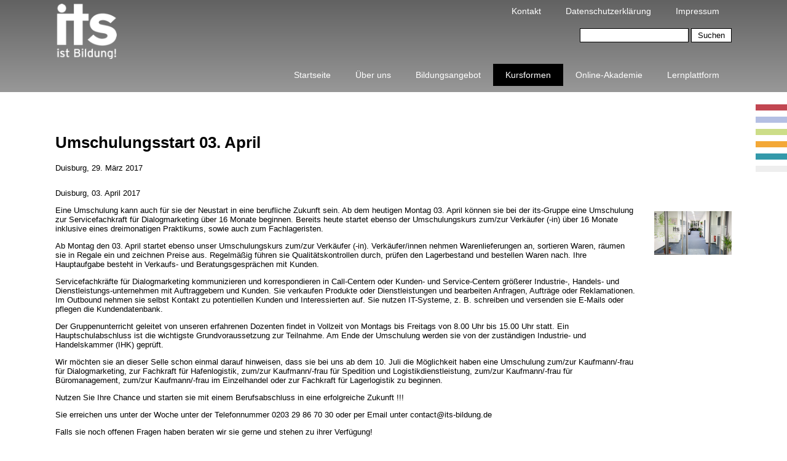

--- FILE ---
content_type: text/html; charset=UTF-8
request_url: https://its-bildung.de/umschulungsstart-03-april/
body_size: 30615
content:
<!DOCTYPE html>
<html lang="de">
<head>
	<meta charset="UTF-8">
	<meta name="viewport" content="width=device-width, initial-scale=1">
	<meta name="description" content="">
	<meta name="author" content="xx">

	<title></title>
	
	<meta name='robots' content='max-image-preview:large' />
<link rel="alternate" type="application/rss+xml" title=" &raquo; Kommentar-Feed zu Umschulungsstart 03. April" href="https://its-bildung.de/umschulungsstart-03-april/feed/" />
<style id='wp-img-auto-sizes-contain-inline-css' type='text/css'>
img:is([sizes=auto i],[sizes^="auto," i]){contain-intrinsic-size:3000px 1500px}
/*# sourceURL=wp-img-auto-sizes-contain-inline-css */
</style>
<style id='classic-theme-styles-inline-css' type='text/css'>
/*! This file is auto-generated */
.wp-block-button__link{color:#fff;background-color:#32373c;border-radius:9999px;box-shadow:none;text-decoration:none;padding:calc(.667em + 2px) calc(1.333em + 2px);font-size:1.125em}.wp-block-file__button{background:#32373c;color:#fff;text-decoration:none}
/*# sourceURL=/wp-includes/css/classic-themes.min.css */
</style>
<link rel='stylesheet' id='ansar-import-css' href='https://its-bildung.de/wp-content/plugins/ansar-import/public/css/ansar-import-public.css?ver=2.0.5' type='text/css' media='all' />
<link rel='stylesheet' id='contact-form-7-css' href='https://its-bildung.de/wp-content/plugins/contact-form-7/includes/css/styles.css?ver=6.1.1' type='text/css' media='all' />
<link rel='stylesheet' id='wp_sb_common-css' href='https://its-bildung.de/wp-content/themes/wp-sb-base-theme/style.css?ver=1769428686' type='text/css' media='all' />
<link rel='stylesheet' id='its_theme-css' href='https://its-bildung.de/wp-content/themes/its-homepage-theme/style.css?ver=1769428686' type='text/css' media='all' />
<link rel='stylesheet' id='wp_sb_ThoSocialWidget-css' href='https://its-bildung.de/wp-content/themes/wp-sb-base-theme/css/widgets/tho-social-widget.css?ver=1769428686' type='text/css' media='all' />
<link rel='stylesheet' id='its_theme_ThoSocialWidget-css' href='https://its-bildung.de/wp-content/themes/its-homepage-theme/css/tho-social-widget.css?ver=1769428686' type='text/css' media='all' />
<link rel='stylesheet' id='wp_sb_ThoPostSliderWidget_css-css' href='https://its-bildung.de/wp-content/themes/wp-sb-base-theme/css/widgets/tho-post-slider.css?ver=1769428686' type='text/css' media='all' />
<link rel='stylesheet' id='siteorigin-panels-front-css' href='https://its-bildung.de/wp-content/plugins/siteorigin-panels/css/front-flex.min.css?ver=2.33.2' type='text/css' media='all' />
<link rel='stylesheet' id='wp_blank_theme_sb-css' href='https://its-bildung.de/wp-content/themes/wp-sb-base-theme/css/dynamic-sb-styles.php?ver=1769428686' type='text/css' media='all' />
<link rel='stylesheet' id='wp_blank_theme_sb_la-css' href='https://its-bildung.de/wp-content/themes/wp-sb-base-theme/css/line-awesome.min.css?ver=1769428686' type='text/css' media='all' />
<link rel='stylesheet' id='wp_costomized_css-css' href='https://its-bildung.de/thowpsb/customized.css?ver=1769428686' type='text/css' media='all' />
<script type="text/javascript" src="https://its-bildung.de/wp-includes/js/jquery/jquery.min.js?ver=3.7.1" id="jquery-core-js"></script>
<script type="text/javascript" src="https://its-bildung.de/wp-includes/js/jquery/jquery-migrate.min.js?ver=3.4.1" id="jquery-migrate-js"></script>
<script type="text/javascript" src="https://its-bildung.de/wp-content/plugins/ansar-import/public/js/ansar-import-public.js?ver=2.0.5" id="ansar-import-js"></script>

<link rel="canonical" href="https://its-bildung.de/umschulungsstart-03-april/" />
<meta name="generator" content="Elementor 3.32.0-dev3; features: e_font_icon_svg, additional_custom_breakpoints; settings: css_print_method-external, google_font-enabled, font_display-auto">
			<style>
				.e-con.e-parent:nth-of-type(n+4):not(.e-lazyloaded):not(.e-no-lazyload),
				.e-con.e-parent:nth-of-type(n+4):not(.e-lazyloaded):not(.e-no-lazyload) * {
					background-image: none !important;
				}
				@media screen and (max-height: 1024px) {
					.e-con.e-parent:nth-of-type(n+3):not(.e-lazyloaded):not(.e-no-lazyload),
					.e-con.e-parent:nth-of-type(n+3):not(.e-lazyloaded):not(.e-no-lazyload) * {
						background-image: none !important;
					}
				}
				@media screen and (max-height: 640px) {
					.e-con.e-parent:nth-of-type(n+2):not(.e-lazyloaded):not(.e-no-lazyload),
					.e-con.e-parent:nth-of-type(n+2):not(.e-lazyloaded):not(.e-no-lazyload) * {
						background-image: none !important;
					}
				}
			</style>
			<link rel="icon" href="https://its-bildung.de/wp-content/uploads/2019/07/cropped-cropped-cropped-cropped-its-logo-110x100-3-32x32.png" sizes="32x32" />
<link rel="icon" href="https://its-bildung.de/wp-content/uploads/2019/07/cropped-cropped-cropped-cropped-its-logo-110x100-3-192x192.png" sizes="192x192" />
<link rel="apple-touch-icon" href="https://its-bildung.de/wp-content/uploads/2019/07/cropped-cropped-cropped-cropped-its-logo-110x100-3-180x180.png" />
<meta name="msapplication-TileImage" content="https://its-bildung.de/wp-content/uploads/2019/07/cropped-cropped-cropped-cropped-its-logo-110x100-3-270x270.png" />
		<style type="text/css" id="wp-custom-css">
			html,
body{
width:100%;
overflow-x:hidden;
}		</style>
				<link href="https://its-bildung.de/wp-content/themes/its-homepage-theme/fonts/fonts.css" rel="stylesheet">
	<style type="text/css">
	   	   body {
	       font-family: sans-serif;
	       font-size: 13px;
	       font-weight: normal;
	       font-style: normal;
	   }
	   
	   	   h1.title {
	       font-family: sans-serif;
	       font-size: 13px;
	       font-weight: normal;
	       font-style: normal;
	   }
	   
	          .slogan {
	       font-family: sans-serif;
	       font-size: 13px;
	       font-weight: normal;
	       font-style: normal;
	   }
	   
	   /* Dynamic header styles */
	   .header-outer {
	       background-color: rgba(71,71,71,1.000000);	       color: #000000;	       border-width: 0 0 1px 0;
	       border-style: solid;
	       border-color: black;
	   }
	   .header-inner {
	       background-color: rgba(255,255,255,1.000000);	   }
	   .header-inner .alt, {
	       color: #000000;	   }
	   
	   .header-inner a:link, .header-inner a:active, .header-inner a:hover {
	       color: #020100;	   }
	   
	   /* Dynamic footer styles */
	   .footer-outer {
	       background-color: rgba(221,51,51,1.000000);	       color: #000000;	   }
	   .footer-inner {
	       background-color: rgba(238,238,34,0.000000);	   }
	   .footer-inner .alt, {
	       color: #2700d6;	   }
	   .footer-inner a:link, .footer-inner a:active, .footer-inner a:hover {
	       color: #00190b;	   }
	   
	</style>
<style id='wp-block-paragraph-inline-css' type='text/css'>
.is-small-text{font-size:.875em}.is-regular-text{font-size:1em}.is-large-text{font-size:2.25em}.is-larger-text{font-size:3em}.has-drop-cap:not(:focus):first-letter{float:left;font-size:8.4em;font-style:normal;font-weight:100;line-height:.68;margin:.05em .1em 0 0;text-transform:uppercase}body.rtl .has-drop-cap:not(:focus):first-letter{float:none;margin-left:.1em}p.has-drop-cap.has-background{overflow:hidden}:root :where(p.has-background){padding:1.25em 2.375em}:where(p.has-text-color:not(.has-link-color)) a{color:inherit}p.has-text-align-left[style*="writing-mode:vertical-lr"],p.has-text-align-right[style*="writing-mode:vertical-rl"]{rotate:180deg}
/*# sourceURL=https://its-bildung.de/wp-includes/blocks/paragraph/style.min.css */
</style>
<style id='wp-block-separator-inline-css' type='text/css'>
@charset "UTF-8";.wp-block-separator{border:none;border-top:2px solid}:root :where(.wp-block-separator.is-style-dots){height:auto;line-height:1;text-align:center}:root :where(.wp-block-separator.is-style-dots):before{color:currentColor;content:"···";font-family:serif;font-size:1.5em;letter-spacing:2em;padding-left:2em}.wp-block-separator.is-style-dots{background:none!important;border:none!important}
/*# sourceURL=https://its-bildung.de/wp-includes/blocks/separator/style.min.css */
</style>
<style id='global-styles-inline-css' type='text/css'>
:root{--wp--preset--aspect-ratio--square: 1;--wp--preset--aspect-ratio--4-3: 4/3;--wp--preset--aspect-ratio--3-4: 3/4;--wp--preset--aspect-ratio--3-2: 3/2;--wp--preset--aspect-ratio--2-3: 2/3;--wp--preset--aspect-ratio--16-9: 16/9;--wp--preset--aspect-ratio--9-16: 9/16;--wp--preset--color--black: #000000;--wp--preset--color--cyan-bluish-gray: #abb8c3;--wp--preset--color--white: #ffffff;--wp--preset--color--pale-pink: #f78da7;--wp--preset--color--vivid-red: #cf2e2e;--wp--preset--color--luminous-vivid-orange: #ff6900;--wp--preset--color--luminous-vivid-amber: #fcb900;--wp--preset--color--light-green-cyan: #7bdcb5;--wp--preset--color--vivid-green-cyan: #00d084;--wp--preset--color--pale-cyan-blue: #8ed1fc;--wp--preset--color--vivid-cyan-blue: #0693e3;--wp--preset--color--vivid-purple: #9b51e0;--wp--preset--gradient--vivid-cyan-blue-to-vivid-purple: linear-gradient(135deg,rgb(6,147,227) 0%,rgb(155,81,224) 100%);--wp--preset--gradient--light-green-cyan-to-vivid-green-cyan: linear-gradient(135deg,rgb(122,220,180) 0%,rgb(0,208,130) 100%);--wp--preset--gradient--luminous-vivid-amber-to-luminous-vivid-orange: linear-gradient(135deg,rgb(252,185,0) 0%,rgb(255,105,0) 100%);--wp--preset--gradient--luminous-vivid-orange-to-vivid-red: linear-gradient(135deg,rgb(255,105,0) 0%,rgb(207,46,46) 100%);--wp--preset--gradient--very-light-gray-to-cyan-bluish-gray: linear-gradient(135deg,rgb(238,238,238) 0%,rgb(169,184,195) 100%);--wp--preset--gradient--cool-to-warm-spectrum: linear-gradient(135deg,rgb(74,234,220) 0%,rgb(151,120,209) 20%,rgb(207,42,186) 40%,rgb(238,44,130) 60%,rgb(251,105,98) 80%,rgb(254,248,76) 100%);--wp--preset--gradient--blush-light-purple: linear-gradient(135deg,rgb(255,206,236) 0%,rgb(152,150,240) 100%);--wp--preset--gradient--blush-bordeaux: linear-gradient(135deg,rgb(254,205,165) 0%,rgb(254,45,45) 50%,rgb(107,0,62) 100%);--wp--preset--gradient--luminous-dusk: linear-gradient(135deg,rgb(255,203,112) 0%,rgb(199,81,192) 50%,rgb(65,88,208) 100%);--wp--preset--gradient--pale-ocean: linear-gradient(135deg,rgb(255,245,203) 0%,rgb(182,227,212) 50%,rgb(51,167,181) 100%);--wp--preset--gradient--electric-grass: linear-gradient(135deg,rgb(202,248,128) 0%,rgb(113,206,126) 100%);--wp--preset--gradient--midnight: linear-gradient(135deg,rgb(2,3,129) 0%,rgb(40,116,252) 100%);--wp--preset--font-size--small: 13px;--wp--preset--font-size--medium: 20px;--wp--preset--font-size--large: 36px;--wp--preset--font-size--x-large: 42px;--wp--preset--spacing--20: 0.44rem;--wp--preset--spacing--30: 0.67rem;--wp--preset--spacing--40: 1rem;--wp--preset--spacing--50: 1.5rem;--wp--preset--spacing--60: 2.25rem;--wp--preset--spacing--70: 3.38rem;--wp--preset--spacing--80: 5.06rem;--wp--preset--shadow--natural: 6px 6px 9px rgba(0, 0, 0, 0.2);--wp--preset--shadow--deep: 12px 12px 50px rgba(0, 0, 0, 0.4);--wp--preset--shadow--sharp: 6px 6px 0px rgba(0, 0, 0, 0.2);--wp--preset--shadow--outlined: 6px 6px 0px -3px rgb(255, 255, 255), 6px 6px rgb(0, 0, 0);--wp--preset--shadow--crisp: 6px 6px 0px rgb(0, 0, 0);}:where(.is-layout-flex){gap: 0.5em;}:where(.is-layout-grid){gap: 0.5em;}body .is-layout-flex{display: flex;}.is-layout-flex{flex-wrap: wrap;align-items: center;}.is-layout-flex > :is(*, div){margin: 0;}body .is-layout-grid{display: grid;}.is-layout-grid > :is(*, div){margin: 0;}:where(.wp-block-columns.is-layout-flex){gap: 2em;}:where(.wp-block-columns.is-layout-grid){gap: 2em;}:where(.wp-block-post-template.is-layout-flex){gap: 1.25em;}:where(.wp-block-post-template.is-layout-grid){gap: 1.25em;}.has-black-color{color: var(--wp--preset--color--black) !important;}.has-cyan-bluish-gray-color{color: var(--wp--preset--color--cyan-bluish-gray) !important;}.has-white-color{color: var(--wp--preset--color--white) !important;}.has-pale-pink-color{color: var(--wp--preset--color--pale-pink) !important;}.has-vivid-red-color{color: var(--wp--preset--color--vivid-red) !important;}.has-luminous-vivid-orange-color{color: var(--wp--preset--color--luminous-vivid-orange) !important;}.has-luminous-vivid-amber-color{color: var(--wp--preset--color--luminous-vivid-amber) !important;}.has-light-green-cyan-color{color: var(--wp--preset--color--light-green-cyan) !important;}.has-vivid-green-cyan-color{color: var(--wp--preset--color--vivid-green-cyan) !important;}.has-pale-cyan-blue-color{color: var(--wp--preset--color--pale-cyan-blue) !important;}.has-vivid-cyan-blue-color{color: var(--wp--preset--color--vivid-cyan-blue) !important;}.has-vivid-purple-color{color: var(--wp--preset--color--vivid-purple) !important;}.has-black-background-color{background-color: var(--wp--preset--color--black) !important;}.has-cyan-bluish-gray-background-color{background-color: var(--wp--preset--color--cyan-bluish-gray) !important;}.has-white-background-color{background-color: var(--wp--preset--color--white) !important;}.has-pale-pink-background-color{background-color: var(--wp--preset--color--pale-pink) !important;}.has-vivid-red-background-color{background-color: var(--wp--preset--color--vivid-red) !important;}.has-luminous-vivid-orange-background-color{background-color: var(--wp--preset--color--luminous-vivid-orange) !important;}.has-luminous-vivid-amber-background-color{background-color: var(--wp--preset--color--luminous-vivid-amber) !important;}.has-light-green-cyan-background-color{background-color: var(--wp--preset--color--light-green-cyan) !important;}.has-vivid-green-cyan-background-color{background-color: var(--wp--preset--color--vivid-green-cyan) !important;}.has-pale-cyan-blue-background-color{background-color: var(--wp--preset--color--pale-cyan-blue) !important;}.has-vivid-cyan-blue-background-color{background-color: var(--wp--preset--color--vivid-cyan-blue) !important;}.has-vivid-purple-background-color{background-color: var(--wp--preset--color--vivid-purple) !important;}.has-black-border-color{border-color: var(--wp--preset--color--black) !important;}.has-cyan-bluish-gray-border-color{border-color: var(--wp--preset--color--cyan-bluish-gray) !important;}.has-white-border-color{border-color: var(--wp--preset--color--white) !important;}.has-pale-pink-border-color{border-color: var(--wp--preset--color--pale-pink) !important;}.has-vivid-red-border-color{border-color: var(--wp--preset--color--vivid-red) !important;}.has-luminous-vivid-orange-border-color{border-color: var(--wp--preset--color--luminous-vivid-orange) !important;}.has-luminous-vivid-amber-border-color{border-color: var(--wp--preset--color--luminous-vivid-amber) !important;}.has-light-green-cyan-border-color{border-color: var(--wp--preset--color--light-green-cyan) !important;}.has-vivid-green-cyan-border-color{border-color: var(--wp--preset--color--vivid-green-cyan) !important;}.has-pale-cyan-blue-border-color{border-color: var(--wp--preset--color--pale-cyan-blue) !important;}.has-vivid-cyan-blue-border-color{border-color: var(--wp--preset--color--vivid-cyan-blue) !important;}.has-vivid-purple-border-color{border-color: var(--wp--preset--color--vivid-purple) !important;}.has-vivid-cyan-blue-to-vivid-purple-gradient-background{background: var(--wp--preset--gradient--vivid-cyan-blue-to-vivid-purple) !important;}.has-light-green-cyan-to-vivid-green-cyan-gradient-background{background: var(--wp--preset--gradient--light-green-cyan-to-vivid-green-cyan) !important;}.has-luminous-vivid-amber-to-luminous-vivid-orange-gradient-background{background: var(--wp--preset--gradient--luminous-vivid-amber-to-luminous-vivid-orange) !important;}.has-luminous-vivid-orange-to-vivid-red-gradient-background{background: var(--wp--preset--gradient--luminous-vivid-orange-to-vivid-red) !important;}.has-very-light-gray-to-cyan-bluish-gray-gradient-background{background: var(--wp--preset--gradient--very-light-gray-to-cyan-bluish-gray) !important;}.has-cool-to-warm-spectrum-gradient-background{background: var(--wp--preset--gradient--cool-to-warm-spectrum) !important;}.has-blush-light-purple-gradient-background{background: var(--wp--preset--gradient--blush-light-purple) !important;}.has-blush-bordeaux-gradient-background{background: var(--wp--preset--gradient--blush-bordeaux) !important;}.has-luminous-dusk-gradient-background{background: var(--wp--preset--gradient--luminous-dusk) !important;}.has-pale-ocean-gradient-background{background: var(--wp--preset--gradient--pale-ocean) !important;}.has-electric-grass-gradient-background{background: var(--wp--preset--gradient--electric-grass) !important;}.has-midnight-gradient-background{background: var(--wp--preset--gradient--midnight) !important;}.has-small-font-size{font-size: var(--wp--preset--font-size--small) !important;}.has-medium-font-size{font-size: var(--wp--preset--font-size--medium) !important;}.has-large-font-size{font-size: var(--wp--preset--font-size--large) !important;}.has-x-large-font-size{font-size: var(--wp--preset--font-size--x-large) !important;}
/*# sourceURL=global-styles-inline-css */
</style>
</head>
<body class="wp-singular post-template-default single single-post postid-54659 single-format-standard wp-custom-logo wp-theme-wp-sb-base-theme wp-child-theme-its-homepage-theme esm-default elementor-beta elementor-default elementor-kit-58559">
<header id="header" class="wp-sb-grid-base in-rows centered-content layout-option-2">
			<div>
			<div>
				    				<div class="logo hide-on-small-devices">
    					<a href="/"><img alt="" src="https://its-bildung.de/wp-content/uploads/2019/07/cropped-its-logo-110x100-4.png" /></a>
    				</div>
								<div class="topbar">
					<div class="thoWidget"><div class="menu-headermenue-container"><ul id="menu-headermenue" class="menu"><li id="menu-item-53084" class="menu-item menu-item-type-post_type menu-item-object-page menu-item-53084"><a href="https://its-bildung.de/kontakt/">Kontakt</a></li>
<li id="menu-item-53082" class="menu-item menu-item-type-post_type menu-item-object-page menu-item-privacy-policy menu-item-53082"><a rel="privacy-policy" href="https://its-bildung.de/datenschutzerklaerung/">Datenschutzerklärung</a></li>
<li id="menu-item-53083" class="menu-item menu-item-type-post_type menu-item-object-page menu-item-53083"><a href="https://its-bildung.de/impressum/">Impressum</a></li>
</ul></div></div><div class="thoWidget"><form role="search" method="get" id="searchform" class="searchform" action="https://its-bildung.de/">
				<div>
					<label class="screen-reader-text" for="s">Suche nach:</label>
					<input type="text" value="" name="s" id="s" />
					<input type="submit" id="searchsubmit" value="Suchen" />
				</div>
			<input type='hidden' name='lang' value='de' /></form></div><div class="thoWidget">
<hr class="wp-block-separator"/>
</div><div class="thoWidget"><div class="menu-hauptmenue-container"><ul id="menu-hauptmenue" class="menu"><li id="menu-item-51" class="menu-item menu-item-type-post_type menu-item-object-page menu-item-home menu-item-51"><a href="https://its-bildung.de/">Startseite</a></li>
<li id="menu-item-52" class="menu-item menu-item-type-post_type menu-item-object-page menu-item-52"><a href="https://its-bildung.de/ueber-uns/">Über uns</a></li>
<li id="menu-item-53" class="menu-item menu-item-type-post_type menu-item-object-page menu-item-has-children menu-item-53"><a href="https://its-bildung.de/bildungsangebot/">Bildungsangebot</a>
<ul class="sub-menu">
	<li id="menu-item-51800" class="menu-item menu-item-type-taxonomy menu-item-object-category menu-item-51800"><a href="https://its-bildung.de/kategorie/bildungsangebot/logistik/">Logistik</a></li>
	<li id="menu-item-51803" class="menu-item menu-item-type-taxonomy menu-item-object-category menu-item-51803"><a href="https://its-bildung.de/kategorie/bildungsangebot/train-the-trainer/">Train The Trainer</a></li>
	<li id="menu-item-51804" class="menu-item menu-item-type-taxonomy menu-item-object-category menu-item-51804"><a href="https://its-bildung.de/kategorie/bildungsangebot/wirtschaft-verwaltung/">Wirtschaft &amp; Verwaltung</a></li>
</ul>
</li>
<li id="menu-item-54" class="menu-item menu-item-type-post_type menu-item-object-page current_page_parent menu-item-has-children menu-item-54"><a href="https://its-bildung.de/kursformen/">Kursformen</a>
<ul class="sub-menu">
	<li id="menu-item-51805" class="menu-item menu-item-type-taxonomy menu-item-object-category menu-item-51805"><a href="https://its-bildung.de/kategorie/kursformen/umschulung/">Umschulung</a></li>
	<li id="menu-item-51836" class="menu-item menu-item-type-taxonomy menu-item-object-category menu-item-51836"><a href="https://its-bildung.de/kategorie/kursformen/pruefungsvorbereitung/">Prüfungsvorbereitung</a></li>
	<li id="menu-item-2052" class="menu-item menu-item-type-post_type menu-item-object-page menu-item-2052"><a href="https://its-bildung.de/kursformen/ausbildung/">Ausbildung</a></li>
	<li id="menu-item-51806" class="menu-item menu-item-type-taxonomy menu-item-object-category menu-item-51806"><a href="https://its-bildung.de/kategorie/kursformen/weiterbildung/">Weiterbildung</a></li>
	<li id="menu-item-51834" class="menu-item menu-item-type-taxonomy menu-item-object-category menu-item-51834"><a href="https://its-bildung.de/kategorie/kursformen/fortbildung/">Fortbildung</a></li>
	<li id="menu-item-51835" class="menu-item menu-item-type-taxonomy menu-item-object-category menu-item-51835"><a href="https://its-bildung.de/kategorie/kursformen/nachhilfe/">Nachholen Berufsabschlüsse</a></li>
</ul>
</li>
<li id="menu-item-53079" class="menu-item menu-item-type-post_type menu-item-object-page menu-item-53079"><a href="https://its-bildung.de/online-akademie/">Online-Akademie</a></li>
<li id="menu-item-51831" class="menu-item menu-item-type-custom menu-item-object-custom menu-item-51831"><a target="_blank" href="http://moodle.its-bildung.de/">Lernplattform</a></li>
</ul></div></div>				</div>
			</div>
		</div>
		<div>
		<div>
											</div>
	</div>
	<div class="wp-sb-navbar ">
		<div id="main-menu-wrapper">
					</div>
	</div>
</header>

<main id="main-section" class="wp-sb-grid-base in-rows centered-content">
	<div>
		<div>
			<div><h1>Umschulungsstart 03. April</h1><p class="meta">Duisburg, 29. März 2017</p><div class="post">
	<div class="post-body">
		<p>Duisburg, 03. April 2017</p>
<p>Eine Umschulung kann auch für sie der Neustart in eine berufliche Zukunft sein. Ab dem heutigen Montag 03. April können sie bei der its-Gruppe eine Umschulung zur Servicefachkraft für Dialogmarketing über 16 Monate beginnen. Bereits heute startet ebenso der Umschulungskurs zum/zur Verkäufer (-in) über 16 Monate inklusive eines dreimonatigen Praktikums, sowie auch zum Fachlageristen.</p>
<p>Ab Montag den 03. April startet ebenso unser Umschulungskurs zum/zur Verkäufer (-in). Verkäufer/innen nehmen Warenlieferungen an, sortieren Waren, räumen sie in Regale ein und zeichnen Preise aus. Regelmäßig führen sie Qualitätskontrollen durch, prüfen den Lagerbestand und bestellen Waren nach. Ihre Hauptaufgabe besteht in Verkaufs- und Beratungsgesprächen mit Kunden.</p>
<p>Servicefachkräfte für Dialogmarketing kommunizieren und korrespondieren in Call-Centern oder Kunden- und Service-Centern größerer Industrie-, Handels- und Dienstleistungs-unternehmen mit Auftraggebern und Kunden. Sie verkaufen Produkte oder Dienstleistungen und bearbeiten Anfragen, Aufträge oder Reklamationen. Im Outbound nehmen sie selbst Kontakt zu potentiellen Kunden und Interessierten auf. Sie nutzen IT-Systeme, z. B. schreiben und versenden sie E-Mails oder pflegen die Kundendatenbank.</p>
<p>Der Gruppenunterricht geleitet von unseren erfahrenen Dozenten findet in Vollzeit von Montags bis Freitags von 8.00 Uhr bis 15.00 Uhr statt. Ein Hauptschulabschluss ist die wichtigste Grundvoraussetzung zur Teilnahme. Am Ende der Umschulung werden sie von der zuständigen Industrie- und Handelskammer (IHK) geprüft.</p>
<p>Wir möchten sie an dieser Selle schon einmal darauf hinweisen, dass sie bei uns ab dem 10. Juli die Möglichkeit haben eine Umschulung zum/zur Kaufmann/-frau für Dialogmarketing, zur Fachkraft für Hafenlogistik, zum/zur Kaufmann/-frau für Spedition und Logistikdienstleistung, zum/zur Kaufmann/-frau für Büromanagement, zum/zur Kaufmann/-frau im Einzelhandel oder zur Fachkraft für Lagerlogistik zu beginnen.</p>
<p>Nutzen Sie Ihre Chance und starten sie mit einem Berufsabschluss in eine erfolgreiche Zukunft !!!</p>
<p>Sie erreichen uns unter der Woche unter der Telefonnummer 0203 29 86 70 30 oder per Email unter contact@its-bildung.de</p>
<p>Falls sie noch offenen Fragen haben beraten wir sie gerne und stehen zu ihrer Verfügung!</p>
	</div>
	<div class="post-image">
		<img width="396" height="224" src="https://its-bildung.de/wp-content/uploads/2019/10/Start-heute--Umschulung-zum-Fachlageristen---in-.jpg" class="attachment-post-thumbnail size-post-thumbnail wp-post-image" alt="" decoding="async" srcset="https://its-bildung.de/wp-content/uploads/2019/10/Start-heute--Umschulung-zum-Fachlageristen---in-.jpg 396w, https://its-bildung.de/wp-content/uploads/2019/10/Start-heute--Umschulung-zum-Fachlageristen---in--300x170.jpg 300w" sizes="(max-width: 396px) 100vw, 396px" />	</div>
</div>
</div>
    	</div>
	</div>
</main>

<footer id="footer" class="wp-sb-grid-base in-rows centered-content layout-option-2">
	<div>
		<div>
							<div class="footer-column-1">
					<div class="thoWidget">			<div class="textwidget"><p>Dies ist ein Angebot der its Gruppe:</p>
<p>its GmbH &#8211; Institut für Training und Schulungskonzepte</p>
<p>its-logistik-akademie GmbH</p>
<p>its GmbH &#8211; Duisburger Akademie für Logistik</p>
</div>
		</div><div class="thoWidget">			<div class="textwidget"><div class="thoWidget" title="Shift-Klick, um dieses Widget zu bearbeiten.">
<p><strong>its Hauptsitz</strong></p>
</div>
<div class="thoWidget" title="Shift-Klick, um dieses Widget zu bearbeiten.">
<p>Bismarkstraße 142<br />
47057 Duisburg</p>
</div>
<div class="thoWidget" title="Shift-Klick, um dieses Widget zu bearbeiten.">
<p>Hinweis: An diesem Ort finden KEINE Veranstaltungen statt!</p>
</div>
</div>
		</div>				</div>
							<div class="footer-column-3">
					<div class="thoWidget">			<div class="textwidget"><p><strong>its Schulungscenter Duisburg</strong></p>
<p>Duissernplatz 15<br />
47051 Duisburg</p>
<p>Telefon: 0203 / 29 86 70 30<br />
Telefax: 0203 / 29 86 70 314</p>
<p>E-Mail: contact@its-bildung.de</p>
</div>
		</div>				</div>
							<div class="footer-column-4">
					<div class="thoWidget">
<p><strong>its Schulungscenter Mülheim</strong></p>
</div><div class="thoWidget">
<p>Kämpchenstraße 31<br>45468 Mülheim an der Ruhr</p>
</div><div class="thoWidget">
<p>Telefon: 0203 / 29 86 70 30<br>Telefax: 0203 / 29 86 70 314</p>
</div><div class="thoWidget">
<p>E-Mail: contact@its-bildung.de</p>
</div>				</div>
					</div>
	</div>
</footer>
<script type="speculationrules">
{"prefetch":[{"source":"document","where":{"and":[{"href_matches":"/*"},{"not":{"href_matches":["/wp-*.php","/wp-admin/*","/wp-content/uploads/*","/wp-content/*","/wp-content/plugins/*","/wp-content/themes/its-homepage-theme/*","/wp-content/themes/wp-sb-base-theme/*","/*\\?(.+)"]}},{"not":{"selector_matches":"a[rel~=\"nofollow\"]"}},{"not":{"selector_matches":".no-prefetch, .no-prefetch a"}}]},"eagerness":"conservative"}]}
</script>
			<script>
				const lazyloadRunObserver = () => {
					const lazyloadBackgrounds = document.querySelectorAll( `.e-con.e-parent:not(.e-lazyloaded)` );
					const lazyloadBackgroundObserver = new IntersectionObserver( ( entries ) => {
						entries.forEach( ( entry ) => {
							if ( entry.isIntersecting ) {
								let lazyloadBackground = entry.target;
								if( lazyloadBackground ) {
									lazyloadBackground.classList.add( 'e-lazyloaded' );
								}
								lazyloadBackgroundObserver.unobserve( entry.target );
							}
						});
					}, { rootMargin: '200px 0px 200px 0px' } );
					lazyloadBackgrounds.forEach( ( lazyloadBackground ) => {
						lazyloadBackgroundObserver.observe( lazyloadBackground );
					} );
				};
				const events = [
					'DOMContentLoaded',
					'elementor/lazyload/observe',
				];
				events.forEach( ( event ) => {
					document.addEventListener( event, lazyloadRunObserver );
				} );
			</script>
			<script type="text/javascript" src="https://its-bildung.de/wp-includes/js/dist/hooks.min.js?ver=dd5603f07f9220ed27f1" id="wp-hooks-js"></script>
<script type="text/javascript" src="https://its-bildung.de/wp-includes/js/dist/i18n.min.js?ver=c26c3dc7bed366793375" id="wp-i18n-js"></script>
<script type="text/javascript" id="wp-i18n-js-after">
/* <![CDATA[ */
wp.i18n.setLocaleData( { 'text direction\u0004ltr': [ 'ltr' ] } );
//# sourceURL=wp-i18n-js-after
/* ]]> */
</script>
<script type="text/javascript" src="https://its-bildung.de/wp-content/plugins/contact-form-7/includes/swv/js/index.js?ver=6.1.1" id="swv-js"></script>
<script type="text/javascript" id="contact-form-7-js-translations">
/* <![CDATA[ */
( function( domain, translations ) {
	var localeData = translations.locale_data[ domain ] || translations.locale_data.messages;
	localeData[""].domain = domain;
	wp.i18n.setLocaleData( localeData, domain );
} )( "contact-form-7", {"translation-revision-date":"2025-09-28 13:56:19+0000","generator":"GlotPress\/4.0.1","domain":"messages","locale_data":{"messages":{"":{"domain":"messages","plural-forms":"nplurals=2; plural=n != 1;","lang":"de"},"This contact form is placed in the wrong place.":["Dieses Kontaktformular wurde an der falschen Stelle platziert."],"Error:":["Fehler:"]}},"comment":{"reference":"includes\/js\/index.js"}} );
//# sourceURL=contact-form-7-js-translations
/* ]]> */
</script>
<script type="text/javascript" id="contact-form-7-js-before">
/* <![CDATA[ */
var wpcf7 = {
    "api": {
        "root": "https:\/\/its-bildung.de\/wp-json\/",
        "namespace": "contact-form-7\/v1"
    }
};
//# sourceURL=contact-form-7-js-before
/* ]]> */
</script>
<script type="text/javascript" src="https://its-bildung.de/wp-content/plugins/contact-form-7/includes/js/index.js?ver=6.1.1" id="contact-form-7-js"></script>
<script type="text/javascript" src="https://its-bildung.de/wp-content/themes/its-homepage-theme/js/its.js?ver=1769428686" id="its_theme_script-js"></script>
<script type="text/javascript" src="https://its-bildung.de/wp-content/themes/wp-sb-base-theme/js/widgets/tho-post-slider.js?ver=1769428686" id="wp_sb_ThoPostSliderWidget_js-js"></script>
<script type="text/javascript" src="https://its-bildung.de/wp-content/themes/wp-sb-base-theme/js/wp-sb-base-theme.js?ver=1769428686" id="wpsb_js-js"></script>
</body>
</html>



--- FILE ---
content_type: text/css
request_url: https://its-bildung.de/wp-content/themes/its-homepage-theme/css/forms.css
body_size: 382
content:

.wpcf7-form input[type='text'],
.wpcf7-form input[type='email'],
.wpcf7-form input[type='number'],
.xxxx
 {
	border: none;
	padding: 2px 5px;
	font-size: 1rem;
	width: 100%;
	display: inline-block;
	margin: 5px 0;
	box-sizing: border-box;	
}

.tho-wp-sb-row {
	display: flex;
}

.tho-wp-sb-row .tho-wp-sb-input {
	padding: 0 5px;
}
.tho-wp-sb-row .tho-wp-sb-input:first-child {
	padding-left: 0;
}
.tho-wp-sb-row .tho-wp-sb-input:last-child {
	padding-right: 0;
}

.tho-wp-sb-input.w-40 {
	flex-shrink: 2;
}
.tho-wp-sb-input.w-60 {
	flex-grow: 1;
}